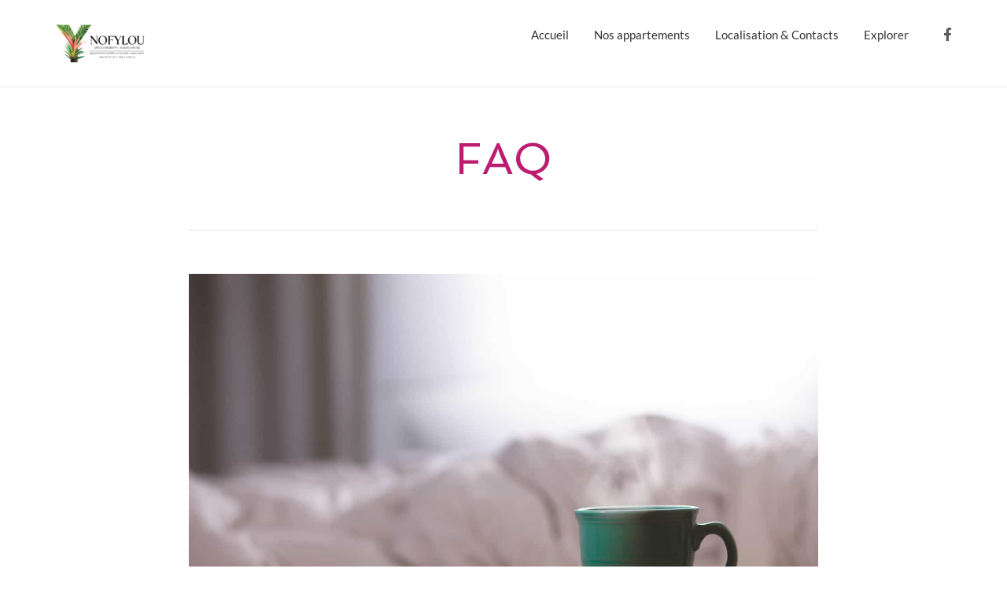

--- FILE ---
content_type: text/css
request_url: https://www.studios-nofylou.com/wp-content/uploads/elementor/css/post-913.css?ver=1707059822
body_size: 600
content:
.elementor-kit-913{--e-global-color-primary:#6EC1E4;--e-global-color-secondary:#54595F;--e-global-color-text:#7A7A7A;--e-global-color-accent:#61CE70;--e-global-color-thmv_primary:#bd1d70;--e-global-color-thmv_accent:#50514f;--e-global-color-thmv_dark:#151515;--e-global-color-thmv_shadow:#707070;--e-global-color-thmv_midtone:#B9B8B8;--e-global-color-thmv_highlight:#F4F4F4;--e-global-color-thmv_light:#FFFFFF;--e-global-color-66cae769:#888888;--e-global-color-2effb1ee:#F25F5C;--e-global-color-3dd3a1b2:#4054B2;--e-global-color-2617bfff:#23A455;--e-global-color-505f7035:#2C2C2C;--e-global-color-1fe5af74:#FFF;--e-global-typography-primary-font-family:"Roboto";--e-global-typography-primary-font-weight:600;--e-global-typography-secondary-font-family:"Roboto Slab";--e-global-typography-secondary-font-weight:400;--e-global-typography-text-font-family:"Roboto";--e-global-typography-text-font-weight:400;--e-global-typography-accent-font-family:"Roboto";--e-global-typography-accent-font-weight:500;--e-global-typography-additional_fonts_1-font-family:"Open Sans";--e-global-typography-additional_fonts_1-font-weight:700;--e-global-typography-additional_fonts_2-font-family:"Open Sans";--e-global-typography-additional_fonts_2-font-weight:600;color:#888888;font-family:"Open Sans", Sans-serif;font-size:16px;font-weight:400;line-height:1.65em;}.elementor-kit-913 h1{color:#bd1d70;font-family:"Spinnaker", Sans-serif;font-weight:normal;}.elementor-kit-913 h2{color:#bd1d70;font-family:"Spinnaker", Sans-serif;font-weight:normal;}.elementor-kit-913 h3{color:#bd1d70;font-family:"Spinnaker", Sans-serif;font-weight:normal;}.elementor-kit-913 h4{color:#bd1d70;font-family:"Spinnaker", Sans-serif;font-weight:normal;}.elementor-kit-913 h5{color:#bd1d70;font-family:"Spinnaker", Sans-serif;font-weight:normal;}.elementor-kit-913 h6{color:#bd1d70;font-family:"Spinnaker", Sans-serif;font-weight:normal;}.elementor-section.elementor-section-boxed > .elementor-container{max-width:1140px;}.e-con{--container-max-width:1140px;}.elementor-widget:not(:last-child){margin-block-end:20px;}.elementor-element{--widgets-spacing:20px 20px;}{}h1.entry-title{display:var(--page-title-display);}.themo_mphb_availability_calendar .datepick, .datepick-popup .datepick.mphb-datepick-popup{width:auto!important;}.datepick-popup .datepick.mphb-datepick-popup{max-width:600px;}@media(max-width:1024px){.elementor-section.elementor-section-boxed > .elementor-container{max-width:1024px;}.e-con{--container-max-width:1024px;}}@media(max-width:767px){.elementor-section.elementor-section-boxed > .elementor-container{max-width:767px;}.e-con{--container-max-width:767px;}}

--- FILE ---
content_type: text/css
request_url: https://www.studios-nofylou.com/wp-content/themes/bellevuex-child/style.css?ver=6.9
body_size: 102
content:
/*
Theme Name:     Bellevue - Child Theme
Theme URI:      http://themovation.com
Template:       bellevuex
Author:         Themovation
Author URI:     http://themovation.com
Version:        2.0
Text Domain:    bellevue
Domain Path:    /languages/
*/


/* = Theme customization starts here
-------------------------------------------------------------- */

